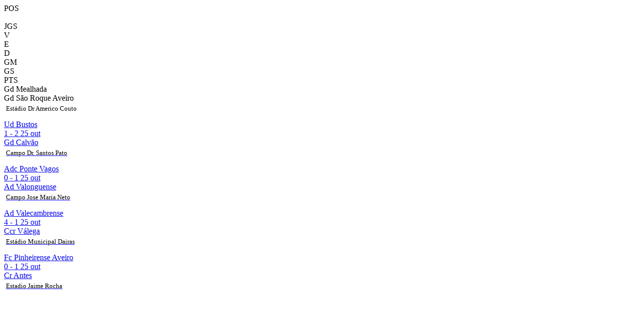

--- FILE ---
content_type: text/html; charset=utf-8
request_url: https://resultados.fpf.pt/Competition/GetClassificationAndMatchesByFixture?fixtureId=388613
body_size: 368
content:
<div id="classification">
    <div class="game-header row no-gutters">
        <div class="col-md-1 col-sm-1 col-xs-1 text-center">POS</div>
        <div class="col-md-4 col-sm-4 col-xs-4">&nbsp;</div>
        <div class="col-md-1 col-sm-1 col-xs-1 text-center">JGS</div>
        <div class="col-md-1 col-sm-1 col-xs-1 text-center">V</div>
        <div class="col-md-1 col-sm-1 col-xs-1 text-center">E</div>
        <div class="col-md-1 col-sm-1 col-xs-1 text-center">D</div>
        <div class="col-md-1 col-sm-1 col-xs-1 text-center">GM</div>
        <div class="col-md-1 col-sm-1 col-xs-1 text-center">GS</div>
        <div class="col-md-1 col-sm-1 col-xs-1 text-center">PTS</div>
    </div>
    </div>
<div id="matches">

<div class="game" style="min-height: 31px">


    <div class="home-team  col-md-4 col-sm-4 col-xs-4 no-padding text-left">Gd Mealhada</div>

        <div class="col-md-4 col-sm-4 col-xs-4 no-padding text-center">
            <span class="game-schedule">
                            </span>
          
            
        </div>
    <div class="away-team  col-md-4 col-sm-4 col-xs-4 no-padding text-right">Gd S&#227;o Roque Aveiro</div>
</div>
    <div class="game-list-stadium" style="padding: 4px 4px 15px">
        <small style="color: #000; font-size: 13px; height: 100%; float: none;">Est&#225;dio Dr Americo Couto</small>
    </div>
    <a class="game-link" href="/Match/GetMatchInformation?matchId=1596698">
        
<div class="game" style="min-height: 31px">


    <div class="home-team  col-md-4 col-sm-4 col-xs-4 no-padding text-left">Ud Bustos</div>

        <div class="score col-md-4 col-sm-4 col-xs-4 no-padding text-center">
            <span>
                1 - 2                            </span>
                <span class="game-schedule">
                    25 out
                </span>
        </div>
    <div class="away-team winner col-md-4 col-sm-4 col-xs-4 no-padding text-right">Gd Calv&#227;o</div>
</div>
    <div class="game-list-stadium" style="padding: 4px 4px 15px">
        <small style="color: #000; font-size: 13px; height: 100%; float: none;">Campo Dr. Santos Pato</small>
    </div>

    </a>
    <a class="game-link" href="/Match/GetMatchInformation?matchId=1596701">
        
<div class="game" style="min-height: 31px">


    <div class="home-team  col-md-4 col-sm-4 col-xs-4 no-padding text-left">Adc Ponte Vagos</div>

        <div class="score col-md-4 col-sm-4 col-xs-4 no-padding text-center">
            <span>
                0 - 1                            </span>
                <span class="game-schedule">
                    25 out
                </span>
        </div>
    <div class="away-team winner col-md-4 col-sm-4 col-xs-4 no-padding text-right">Ad Valonguense</div>
</div>
    <div class="game-list-stadium" style="padding: 4px 4px 15px">
        <small style="color: #000; font-size: 13px; height: 100%; float: none;">Campo Jose Maria Neto</small>
    </div>

    </a>
    <a class="game-link" href="/Match/GetMatchInformation?matchId=1596700">
        
<div class="game" style="min-height: 31px">


    <div class="home-team winner col-md-4 col-sm-4 col-xs-4 no-padding text-left">Ad Valecambrense</div>

        <div class="score col-md-4 col-sm-4 col-xs-4 no-padding text-center">
            <span>
                4 - 1                            </span>
                <span class="game-schedule">
                    25 out
                </span>
        </div>
    <div class="away-team  col-md-4 col-sm-4 col-xs-4 no-padding text-right">Ccr V&#225;lega</div>
</div>
    <div class="game-list-stadium" style="padding: 4px 4px 15px">
        <small style="color: #000; font-size: 13px; height: 100%; float: none;">Est&#225;dio Municipal Dairas</small>
    </div>

    </a>
    <a class="game-link" href="/Match/GetMatchInformation?matchId=1596697">
        
<div class="game" style="min-height: 31px">


    <div class="home-team  col-md-4 col-sm-4 col-xs-4 no-padding text-left">Fc Pinheirense Aveiro</div>

        <div class="score col-md-4 col-sm-4 col-xs-4 no-padding text-center">
            <span>
                0 - 1                            </span>
                <span class="game-schedule">
                    25 out
                </span>
        </div>
    <div class="away-team winner col-md-4 col-sm-4 col-xs-4 no-padding text-right">Cr Antes</div>
</div>
    <div class="game-list-stadium" style="padding: 4px 4px 15px">
        <small style="color: #000; font-size: 13px; height: 100%; float: none;">Estadio Jaime Rocha</small>
    </div>

    </a>
</div>


